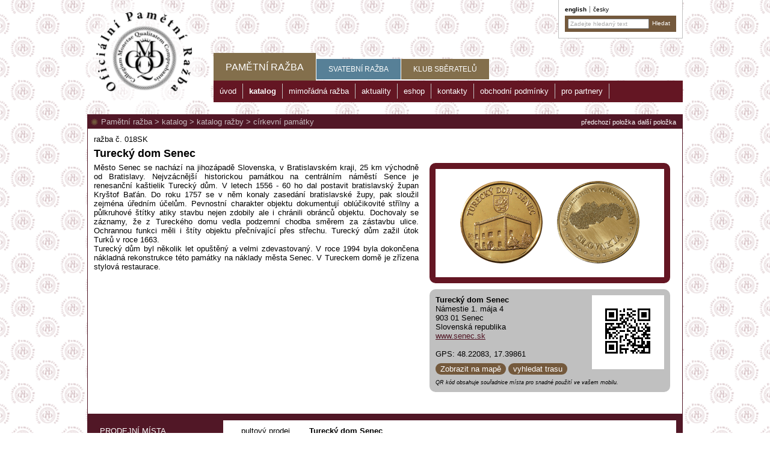

--- FILE ---
content_type: text/html; charset=utf-8
request_url: https://pametni-mince.cz/pametni-razby/katalog/katalog-razby/cirkevni-pamatky/turecky-dom-senec
body_size: 19668
content:


<!DOCTYPE html>
<html xmlns="http://www.w3.org/1999/xhtml">
<head><meta http-equiv="Content-Type" content="text/html; charset=utf-8" /><meta name="robots" content="index, follow" /><meta name="HandheldFriendly" content="True" /><meta name="MobileOptimized" content="320" /><meta name="viewport" content="width=device-width, initial-scale=1" /><title>
	Turecký dom Senec [Pamětní medaile a ražby ze zajímavých lokalit v ČR - www.pametni-mince.cz]
</title><link type="text/css" rel="stylesheet" media="screen" href="/jscript/jquery/supersized.css" /><link type="text/css" rel="stylesheet" media="all" href="/jscript/highslide/highslide.css" /><link type="text/css" rel="stylesheet" media="all" href="/styles/grid.css" /><link type="text/css" rel="stylesheet" media="all" href="/styles/common.css?v=25" /><link type="text/css" rel="stylesheet" media="all" href="/styles/custom.css?v=26" /><link type="text/css" rel="stylesheet" media="all" href="/jscript/jquery/css/blitzer/custom.css" /><link type="text/css" rel="stylesheet" media="print" href="/styles/print.css?v=21" />

    <script type="text/javascript" src="/jscript/highslide/highslide-full.packed.js"></script>
	<script type="text/javascript" src="/jscript/jquery/jquery.js?v=1.8.2"></script>
	<script type="text/javascript" src="/jscript/jquery/jquery.cookie.js"></script>
    <script type="text/javascript" src="/jscript/common.js?v=21"></script>
    <script type="text/javascript" src="/jscript/custom.js?v=21"></script>
    <script type="text/javascript" src="/jscript/jquery/jquery-ui.custom.min.js?v=1.9.1"></script>

    <link rel="shortcut icon" href="/images/favicon.ico" type="image/x-icon" /><link rel="alternate" type="application/rss+xml" href="/rssGenerator.ashx?section=articles" />
    <link type="text/css" rel="stylesheet" media="screen" href="/jscript/video-js/video-js.css" />
    <script type="text/javascript" src="/jscript/jquery/jshashtable.js"></script>
    <script type="text/javascript" src="/jscript/jquery/jquery.numberformatter.js"></script>
    <script type="text/javascript" src="/jscript/jquery/jquery.ba-bbq.min.js"></script>
    <script type="text/javascript" src="/jscript/video-js/video.js"></script>
    <script type="text/javascript" src="/jscript/galleria/galleria-1.5.7.min.js"></script>
    <script type="text/javascript">
        var LANGUAGEID = "1";
        var RESMORE = "více&nbsp;&raquo;";
        var RESDIRECTIONS = "vyhledat trasu";
        var GALLERIAPREV = "Předchozí";
        var GALLERIANEXT = "Následující";
        var GALLERIAPLAY = "Přehrát prezentaci";
        var GALLERIAPAUSE = "Zastavit prezentaci";
    </script>
    <script type="text/javascript" src="/jscript/article.js?v=11"></script>
    <script type="text/javascript" src="/jscript/maps.js?v=01091400"></script>
    <script type="text/javascript" src="/jscript/gmap_markerclusterer.js?v=2"></script>
<script type="text/javascript">
var _gaq = _gaq || [];
_gaq.push(['_setAccount', 'UA-31184532-1']);
_gaq.push(['_setAllowLinker', true]);
_gaq.push(['_trackPageview']);
(function() {
var ga = document.createElement('script'); ga.type = 'text/javascript'; ga.async = true;
ga.src = ('https:' == document.location.protocol ? 'https://ssl' : 'http://www') + '.google-analytics.com/ga.js';
var s = document.getElementsByTagName('script')[0]; s.parentNode.insertBefore(ga, s);
})();
</script>


    <script type="text/javascript" src="https://w.sharethis.com/button/buttons.js"></script>
    <script type="text/javascript">
        (function (doc) {
            var addEvent = 'addEventListener',
                type = 'gesturestart',
                qsa = 'querySelectorAll',
                scales = [1, 1],
                meta = qsa in doc ? doc[qsa]('meta[name=viewport]') : [];

            function fix() {
                meta.content = 'width=device-width,minimum-scale=' + scales[0] + ',maximum-scale=' + scales[1];
                doc.removeEventListener(type, fix, true);
            }

            if ((meta = meta[meta.length - 1]) && addEvent in doc) {
                fix();
                scales = [.25, 1.6];
                doc[addEvent](type, fix, true);
            }
        }(document));

        stLight.options({
            publisher: "ur-2148d7a0-a165-4b4a-a5af-11c75e393b53",
            onhover: false,
            doNotHash: true, 
            doNotCopy: true,
            hashAddressBar: false
        });
    </script>

    
    <script type="text/javascript">//<!--
        $(document).ready(function () {
            function setLayout() {
                var rate = 1.33333;
                var wWidth = $(window).width();
                var wHeight = $(window).height();
                var imgWidth = wWidth;
                var imgHeight = wWidth / rate;

                if (imgHeight < wHeight) {
                    imgHeight = wHeight;
                    imgWidth = imgHeight * rate;
                }
            }

            window.onresize = setLayout;

            setLayout();

        });
    //--></script>
    

<!-- Facebook Pixel Code -->
<script>
    !function (f, b, e, v, n, t, s) {
        if (f.fbq) return; n = f.fbq = function () {
            n.callMethod ?
            n.callMethod.apply(n, arguments) : n.queue.push(arguments)
        };
        if (!f._fbq) f._fbq = n; n.push = n; n.loaded = !0; n.version = '2.0';
        n.queue = []; t = b.createElement(e); t.async = !0;
        t.src = v; s = b.getElementsByTagName(e)[0];
        s.parentNode.insertBefore(t, s)
    }(window, document, 'script',
    'https://connect.facebook.net/en_US/fbevents.js');
    fbq('init', '788527458598576');
    fbq('track', 'PageView');
</script>
<noscript>
 <img height="1" width="1" 
src="https://www.facebook.com/tr?id=788527458598576&ev=PageView
&noscript=1"/>
</noscript>
<!-- End Facebook Pixel Code -->

<meta name="keywords" content="Město, Senec, nachází, jihozápadě, Slovenska, Bratislavském, kraji, východně, Bratislavy" /><meta name="description" content="Město Senec se nachází na jihozápadě Slovenska, v Bratislavském kraji, 25 km východně od Bratislavy." /><meta property="og:image" content="/images/facebookIllustration.png" /><meta name="author" content="SCHNEEDORFER [www.schneedorfer.cz]" /></head>
<body id="ctl00_pageBody">
    <form name="aspnetForm" method="post" action="/pametni-razby/katalog/katalog-razby/cirkevni-pamatky/turecky-dom-senec" id="aspnetForm">
<div>
<input type="hidden" name="__EVENTTARGET" id="__EVENTTARGET" value="" />
<input type="hidden" name="__EVENTARGUMENT" id="__EVENTARGUMENT" value="" />
<input type="hidden" name="__VIEWSTATE" id="__VIEWSTATE" value="/[base64]/[base64]/ZGFkZHI9VHVyZWNrw70gZG9tIFNlbmVjJmRsbD00OC4yMjA4MywxNy4zOTg2MSZobD1jc2RkAhkPFgIfAAX/[base64]/f9EHstaRfOR" />
</div>

<script type="text/javascript">
//<![CDATA[
var theForm = document.forms['aspnetForm'];
if (!theForm) {
    theForm = document.aspnetForm;
}
function __doPostBack(eventTarget, eventArgument) {
    if (!theForm.onsubmit || (theForm.onsubmit() != false)) {
        theForm.__EVENTTARGET.value = eventTarget;
        theForm.__EVENTARGUMENT.value = eventArgument;
        theForm.submit();
    }
}
//]]>
</script>


<script src="/WebResource.axd?d=NL4pjJcpJKZWWwsFHE-ZUik06n58dNBCRvEoLjWUdeAWPSlA5dxPi9gsm-VAMyyTkaqbOveVG7wKmC8tPlDlBmJ27qLvGCqhiwO5DB3FzEc1&amp;t=638901608248157332" type="text/javascript"></script>


<script src="/jscript/jquery/jquery.ui.datepicker-cz.js" type="text/javascript"></script>
<script src="https://connect.facebook.net/cs_CZ/all.js#xfbml=1" type="text/javascript"></script>
<script type="text/javascript">
//<![CDATA[
var dataautomat = [  ];var datamultimedia = [ {title: 'Turecký dom Senec', description: '', thumb: '/data/f/2/258/multimediaThumb/p16pg45l7mienp8p1mjphn3rpm6.jpg', image: '/data/f/2/258/multimediaDetail/p16pg45l7mienp8p1mjphn3rpm6.jpg',} ];var datavideo = [  ];var datamintage = [  ];//]]>
</script>

<script src="/ScriptResource.axd?d=lS9fTe7oG3QuGGLOnBRs3VIRYcPfJj39rn5ZxcbNgnb4PW1Rn3PGfmbMmlworSufMZy-EfF1K4foC4y1Er_3CMQZ0b5KAX8v6sf2d4UR3UL9KlUIAB6vBujK0GL4tCTnWHVzwSCu__ftJ19Ern_R7Q2&amp;t=397b6a7" type="text/javascript"></script>
<script type="text/javascript">
//<![CDATA[
if (typeof(Sys) === 'undefined') throw new Error('Nepodařilo se načíst rozhraní Framework ASP.NET Ajax na straně klienta.');
//]]>
</script>

<script src="/ScriptResource.axd?d=P3N3T2tc5uPPMP3X2ukmfF-eM0RINO2zKoIlSCaIKj6XOQuke76VO3ZfUhUnKaYGFwcOT0pyytJMWpGrPHcQOwvEDTaS0gr1zgt_qxMTPaf59RDfnsjD4ArGGgthOPis6qwjBvhOXs0pBX2wkCXyoA2&amp;t=397b6a7" type="text/javascript"></script>
<div>

	<input type="hidden" name="__VIEWSTATEGENERATOR" id="__VIEWSTATEGENERATOR" value="231F8E47" />
	<input type="hidden" name="__EVENTVALIDATION" id="__EVENTVALIDATION" value="/wEdAAP1Z9vddsPdzwGEiQ31/M7q1WUX9yiin76Y35vEtoINXFV6RkAfufrqJa6LpqnGFguOUm0662xYSxUKPkjaY1h90FxAGSZ8m1EKgoGvo4KZfg==" />
</div>

    

    <script type="text/javascript">
//<![CDATA[
Sys.WebForms.PageRequestManager._initialize('ctl00$ScriptManager1', 'aspnetForm', [], [], [], 90, 'ctl00');
//]]>
</script>


        <div id="page">
            <div id="pageBannerLeft"></div>
            <div id="pageBannerRight"></div>

            <div id="headerPrint">Pamětní medaile a ražby ze zajímavých lokalit v ČR</div>
            <div id="header">
                <div id="headerRightBox">
                    <ul class="flags">
                            <li><a id="ctl00_rptFlags_ctl01_hrefFlag" class=" first" href="http://commemorative-medals.com">English</a></li>
                        
                            <li><a id="ctl00_rptFlags_ctl02_hrefFlag" class=" active" href="http://pametni-mince.cz">Česky</a></li>
                        </ul>
                    <div class="searchBox">
                        <input name="ctl00$txtSearchText" type="text" value="Zadejte hledaný text" id="ctl00_txtSearchText" class="searchbox default-value" />
                        <input type="submit" name="ctl00$btnSearch" value="Hledat" onclick="return validateSearchTextBox();" id="ctl00_btnSearch" title="Hledat" class="button" />
                    </div>
                </div>

                

<script type="text/javascript">
    $(document).ready(function () {
        if (parseInt($(".basketBox .itemsValue").html()) > 0) {
            $(".basketBox").show();
        } else {
            $(".basketBox").hide();
        }
    });

    function updateBasketBox() {
        $.ajax({
            type: "POST",
            url: "/shop/basketGetTotal.ashx",
            async: false,
            cache: false,
            dataType: "json",
            success: function (data) {
                if (data.items > 0) {
                    $(".basketBox").show();
                    $(".basketBox .itemsValue").html(data.items);
                    $(".basketBox .priceValue").html(data.total);
                } else {
                    $(".basketBox").hide();
                }
            }
        });
    }
</script>

<div id="ctl00_ucBasketBox_basketBox" class="basketBox">
	
    <div class="title">Nákupní košík</div>
    <div class="content">
        <a id="ctl00_ucBasketBox_hrefBasketShow" class="button"></a>
        <span id="ctl00_ucBasketBox_lblItems" class="field">Položek v košíku: <span class='itemsValue'>0</span></span><br />
        <span id="ctl00_ucBasketBox_lblTotal" class="field">Celkem: <span class='priceValue'>0,-</span> Kč</span>
    </div>

</div>

                <a id="ctl00_hrefLogo" class="logoImage" href="/pametni-razby/uvod/"><img id="ctl00_imgLogo" title="Pamětní medaile a ražby ze zajímavých lokalit v ČR - www.pametni-mince.cz" src="/images/logo.png" style="border-width:0px;" /></a>
        
                <div id="menu">
                    <div id="menuSection">
        <ul>
    
        <li id="ctl00_ucMenuTop_rptMenuSimple_ctl01_liMenuItem" class="first active" onclick="window.location = $(this).find(&#39;a:first&#39;).attr(&#39;href&#39;);"><a id="ctl00_ucMenuTop_rptMenuSimple_ctl01_hrefMenuItem" title="Pamětní ražba" href="/pametni-razby/"><span id="ctl00_ucMenuTop_rptMenuSimple_ctl01_lblMenuItem" class="text">Pamětní ražba</span></a></li>
    
        <li id="ctl00_ucMenuTop_rptMenuSimple_ctl02_liMenuItem" class="" onclick="window.location = $(this).find(&#39;a:first&#39;).attr(&#39;href&#39;);"><a id="ctl00_ucMenuTop_rptMenuSimple_ctl02_hrefMenuItem" title="Svatební ražba" class="svatba" href="/svatebni-razba/"><span id="ctl00_ucMenuTop_rptMenuSimple_ctl02_lblMenuItem" class="text">Svatební ražba</span></a></li>
    
        <li id="ctl00_ucMenuTop_rptMenuSimple_ctl03_liMenuItem" class="last" onclick="window.location = $(this).find(&#39;a:first&#39;).attr(&#39;href&#39;);"><a id="ctl00_ucMenuTop_rptMenuSimple_ctl03_hrefMenuItem" title="Klub sběratelů" href="/klub-sberatelu/"><span id="ctl00_ucMenuTop_rptMenuSimple_ctl03_lblMenuItem" class="text">Klub sběratelů</span></a></li>
    
        </ul>
    <div class="clear">&nbsp;</div></div>
                    <div id="menuSubSection">
        <ul>
    
        <li id="ctl00_ucMenu_rptMenuSimple_ctl01_liMenuItem" class="first" onclick="window.location = $(this).find(&#39;a:first&#39;).attr(&#39;href&#39;);"><a id="ctl00_ucMenu_rptMenuSimple_ctl01_hrefMenuItem" title="úvod" href="/pametni-razby/uvod/"><span id="ctl00_ucMenu_rptMenuSimple_ctl01_lblMenuItem" class="text">úvod</span></a></li>
    
        <li id="ctl00_ucMenu_rptMenuSimple_ctl02_liMenuItem" class="active" onclick="window.location = $(this).find(&#39;a:first&#39;).attr(&#39;href&#39;);"><a id="ctl00_ucMenu_rptMenuSimple_ctl02_hrefMenuItem" title="katalog" href="/pametni-razby/katalog/"><span id="ctl00_ucMenu_rptMenuSimple_ctl02_lblMenuItem" class="text">katalog</span></a></li>
    
        <li id="ctl00_ucMenu_rptMenuSimple_ctl03_liMenuItem" class="" onclick="window.location = $(this).find(&#39;a:first&#39;).attr(&#39;href&#39;);"><a id="ctl00_ucMenu_rptMenuSimple_ctl03_hrefMenuItem" title="mimořádná ražba" href="/pametni-razby/mimoradna-razba/"><span id="ctl00_ucMenu_rptMenuSimple_ctl03_lblMenuItem" class="text">mimořádná ražba</span></a></li>
    
        <li id="ctl00_ucMenu_rptMenuSimple_ctl04_liMenuItem" class="" onclick="window.location = $(this).find(&#39;a:first&#39;).attr(&#39;href&#39;);"><a id="ctl00_ucMenu_rptMenuSimple_ctl04_hrefMenuItem" title="aktuality" href="/pametni-razby/aktuality/"><span id="ctl00_ucMenu_rptMenuSimple_ctl04_lblMenuItem" class="text">aktuality</span></a></li>
    
        <li id="ctl00_ucMenu_rptMenuSimple_ctl05_liMenuItem" class="" onclick="window.location = $(this).find(&#39;a:first&#39;).attr(&#39;href&#39;);"><a id="ctl00_ucMenu_rptMenuSimple_ctl05_hrefMenuItem" title="eshop" class="eshop" href="/pametni-razby/eshop/?s=1"><span id="ctl00_ucMenu_rptMenuSimple_ctl05_lblMenuItem" class="text">eshop</span></a></li>
    
        <li id="ctl00_ucMenu_rptMenuSimple_ctl06_liMenuItem" class="" onclick="window.location = $(this).find(&#39;a:first&#39;).attr(&#39;href&#39;);"><a id="ctl00_ucMenu_rptMenuSimple_ctl06_hrefMenuItem" title="kontakty" href="/pametni-razby/kontakty/"><span id="ctl00_ucMenu_rptMenuSimple_ctl06_lblMenuItem" class="text">kontakty</span></a></li>
    
        <li id="ctl00_ucMenu_rptMenuSimple_ctl07_liMenuItem" class="" onclick="window.location = $(this).find(&#39;a:first&#39;).attr(&#39;href&#39;);"><a id="ctl00_ucMenu_rptMenuSimple_ctl07_hrefMenuItem" title="obchodní podmínky" href="/pametni-razby/obchodni-podminky/"><span id="ctl00_ucMenu_rptMenuSimple_ctl07_lblMenuItem" class="text">obchodní podmínky</span></a></li>
    
        <li id="ctl00_ucMenu_rptMenuSimple_ctl08_liMenuItem" class="last" onclick="window.location = $(this).find(&#39;a:first&#39;).attr(&#39;href&#39;);"><a id="ctl00_ucMenu_rptMenuSimple_ctl08_hrefMenuItem" title="pro partnery" href="/pametni-razby/pro-partnery/"><span id="ctl00_ucMenu_rptMenuSimple_ctl08_lblMenuItem" class="text">pro partnery</span></a></li>
    
        </ul>
    <div class="clear">&nbsp;</div></div>
                </div>
              
            </div>
            
            <div id="main">

                <div id="content">
                    
    <div id="katalog">
        <div class="titlebar">
            <div id="ctl00_cpMainContent_pnlPrevNext" class="navigationPrevNext">
	
                <a id="ctl00_cpMainContent_hrefNext" class="next" href="/pametni-razby/katalog/katalog-razby/tower-praha">předchozí položka</a>
                <a id="ctl00_cpMainContent_hrefPrevious" class="previous" href="/pametni-razby/katalog/katalog-razby/dom-slaski-karpacz">další položka</a>
            
</div>
            <div class="sectionTitle"><a href="/pametni-razby/">Pamětní ražba</a><span class="separator">&nbsp;&gt;&nbsp;</span><a href="/pametni-razby/katalog/">katalog</a><span class="separator">&nbsp;&gt;&nbsp;</span><a href="/pametni-razby/katalog/katalog-razby/">katalog ražby</a><span class="separator">&nbsp;&gt;&nbsp;</span><a href="/pametni-razby/katalog/katalog-razby/cirkevni-pamatky/">církevní památky</a></div>
        </div>
                
        <div id="katalog-text">
            <span id="ctl00_cpMainContent_lblMintage" class="razba">ražba č. 018SK</span>
            <div class="clear">&nbsp;</div>
            <h1 id="ctl00_cpMainContent_lblArticleTitle" class="articleTitle">Tureck&#253; dom Senec</h1>
            
        
            <div class="text">
                <div id="katalog-img">
                    <div class="katalog-img-inner">
                        <div id="img-duo">
                            
                            <div class="highslide-caption">&nbsp;</div>
                            <a id="ctl00_cpMainContent_hrefFrontImage" class="highslide" onclick="return hs.expand(this);" href="/data/f/7/412/perexFront_priceOriginal/p16pg4aarp188gikib7f3b017oa6.png"><img id="ctl00_cpMainContent_imgFrontImage" data-sizeHtmlName="priceDetail" data-hsHtmlName="priceMax" data-groupHtmlName="perexFront" src="/data/f/7/412/perexFront_priceDetail/p16pg4aarp188gikib7f3b017oa6.png" style="height:137px;width:137px;border-width:0px;" /></a>
                            <div class="highslide-caption">&nbsp;</div>
                            <a id="ctl00_cpMainContent_hrefBackImage" class="highslide" onclick="return hs.expand(this);" href="/data/f/7/412/perexBack_priceOriginal/p1a124f719akd1ns813kir1r1ikid.png"><img id="ctl00_cpMainContent_imgBackImage" data-sizeHtmlName="priceDetail" data-hsHtmlName="priceMax" data-groupHtmlName="perexBack" src="/data/f/7/412/perexBack_priceDetail/p1a124f719akd1ns813kir1r1ikid.png" style="height:137px;width:137px;border-width:0px;" /></a>
                            <div class="highslide-caption">&nbsp;</div>
                        </div>
              
                        <div id="contactDiv">
                            <div class="qrCode">
                                <img id="ctl00_cpMainContent_imgQRcode" src="/data/qr/geo/258.bmp" style="border-width:0px;" />
                            </div>
                            <div>
	<strong>Turecký dom Senec</strong></div>
<div>
	Námestie 1. mája 4<br />
	903 01 Senec<br />
	Slovenská republika<br />
	<a href="http://www.senec.sk/index.php?menu_id=700">www.senec.sk</a></div>
<div>
	&nbsp;</div>
                            <div id="ctl00_cpMainContent_pnlGPS">
	
                                GPS: 48.22083, 17.39861
                                <div id="mapButtons">
                                    <a id="ctl00_cpMainContent_hrefShowMap" class="button" onclick="return hs.htmlExpand(this, { contentId: &#39;mapCanvas&#39;, objectType: &#39;iframe&#39;, outlineType: &#39;rounded-white&#39;, wrapperClassName: &#39;draggable-header&#39;, width: window.outerWidth * 0.95, height: window.outerHeight * 0.9, allowWidthReduction: true } )" href="/mapHS.aspx?itemID=258&amp;languageID=1" target="_blank">Zobrazit na mapě</a>
                                    <a id="ctl00_cpMainContent_hrefDirections" class="button" href="https://maps.google.com/maps?daddr=Turecký dom Senec&amp;dll=48.22083,17.39861&amp;hl=cs" target="_blank">vyhledat trasu</a>
                                </div>
                            
</div>
                            <span id="ctl00_cpMainContent_lblQRcodeDescription" class="QRcodeDescription">QR kód obsahuje souřadnice místa pro snadné použití ve vašem mobilu.</span>
                            <div class="clear">&nbsp;</div>
                        </div>

                        <div class="socialTools">
                            <div class="facebookLikeThis"><fb:like width="380"></fb:like></div>
                        </div>
                    </div>
                </div>


                <div class="inside">
                    <div>
	Město Senec se nachází na jihozápadě Slovenska, v Bratislavském kraji, 25 km východně od Bratislavy.&nbsp;Nejvzácnější historickou památkou na centrálním náměstí Sence je renesanční kaštielik Turecký dům. V letech 1556 - 60 ho dal postavit bratislavský župan Kryštof Baťán. Do roku 1757 se v něm konaly zasedání bratislavské župy, pak sloužil zejména úředním účelům.&nbsp;Pevnostní charakter objektu dokumentují oblúčikovité střílny a půlkruhové štítky atiky stavbu nejen zdobily ale i chránili obránců objektu. Dochovaly se záznamy, že z Tureckého domu vedla podzemní chodba směrem za zástavbu ulice. Ochrannou funkci měli i štíty objektu přečnívající přes střechu. Turecký dům zažil útok Turků v roce 1663.</div>
<div>
	Turecký dům byl několik let opuštěný a velmi zdevastovaný. V roce 1994 byla dokončena nákladná rekonstrukce této památky na náklady města Senec. V Tureckem domě je zřízena stylová restaurace.</div>
                </div>
            </div>
        </div>

        <div class="clear">&nbsp;</div>

        <div id="ctl00_cpMainContent_pnlTabs" class="katalog-tabs">
	
            <div id="ctl00_cpMainContent_pnlTabNavigation" class="tabNavigation">
		<a onclick="showTab(this); return false;" data-divClientID="ctl00_cpMainContent_pnlPointOfSale" data-QS="pointOfSale" data-A="N" href="#">prodejní místa</a><a onclick="showTab(this); return false;" data-divClientID="ctl00_cpMainContent_pnlPhotoGallery" data-QS="photo" href="#">fotogalerie</a><a onclick="showTab(this); return false;" data-divClientID="ctl00_cpMainContent_pnlPlacesAround" data-QS="placesAround" href="#">místa v okolí</a>
	</div>
            <div id="tabs">
                <div id="ctl00_cpMainContent_pnlPointOfSale" class="tab">
		
                    <div class="tabCanvas">
                        <div id="ctl00_cpMainContent_pnlPointOfSaleTabs" class="innerTabs">
			
                            
                            <div id="ctl00_cpMainContent_pnlTabCounterSales" class="innerTab" data-content="counterSales" onclick="innerTabClick(this);" style="background-image:url(/images/ico-pult.png);">
				
                                <span id="ctl00_cpMainContent_lblTabCounterSales" class="innerTabText">pultový prodej</span>
                            
			</div>
                        
		</div>
                        
                        <div id="counterSales" class="innerTabContent">
			
                            <div class="pultIllustration" style="display: none;">
                                <img src="/images/photo-pult.jpg" />
                                <span id="ctl00_cpMainContent_lblCounterSalesDescription" class="counterSalesDescription">Vzhled reklamní destičky na pultovém prodeji<br /> s ražbou daného místa</span>
                            </div>
                            <div>
	<strong>Turecký dom Senec</strong></div>
<div>
	Námestie 1. mája 4<br />
	903 01 Senec<br />
	Slovenská republika<br />
	<a href="http://www.senec.sk/index.php?menu_id=700">www.senec.sk</a></div>
<div>
	&nbsp;</div>
                        
		</div>
                    </div>
                
	</div>
                
                
                <div id="ctl00_cpMainContent_pnlPhotoGallery" class="tab">
		
                    <div id="photoCanvas" class="tabCanvas">
                        

<div id="gallery-multimedia">
    &nbsp;
</div>

                    </div>
                
	</div>
                
                <div id="ctl00_cpMainContent_pnlPlacesAround" class="tab">
		
                    <div class="tabCanvas">
                        <div id="tabPlacesAround" class="tabInner">
                            <div class='grdArticles tiles'>
                                    <div class="item">
                                        <a id="ctl00_cpMainContent_rptPlacesAround_ctl01_hrefItem" title="Aquapark Senec" class="link" href="/pametni-razby/katalog/katalog-razby/aquapark-senec"><img id="ctl00_cpMainContent_rptPlacesAround_ctl01_imgIllustrationImage" class="perexImage" data-sizeHtmlName="perexSection" data-groupHtmlName="perexIllustration" src="/data/f/2/252/perexIllustration_perexSection/p16pg9189p1cr028e3em15p11j666.jpg" alt="Aquapark Senec" style="height:132px;width:266px;border-width:0px;" /><img id="ctl00_cpMainContent_rptPlacesAround_ctl01_imgFrontImage" class="coin hoverImg" data-sizeHtmlName="perexSection" data-groupHtmlName="perexFront" data-hoverHtmlName="perexBack" data-hoverOn="/data/f/2/252/perexBack_perexSection/p1a1248gll8md7iiv6fgq9dkd.png" data-hoverOff="/data/f/2/252/perexFront_perexSection/p16pg73e3110pd1jt4nmsitv1sca6.png" src="/data/f/2/252/perexFront_perexSection/p16pg73e3110pd1jt4nmsitv1sca6.png" alt="Aquapark Senec" style="height:108px;width:108px;border-width:0px;" /><span id="ctl00_cpMainContent_rptPlacesAround_ctl01_lblMintage" class="code">ražba č. 014SK</span><span id="ctl00_cpMainContent_rptPlacesAround_ctl01_lblDistance" class="distance">Vzdálené  3 km</span><span id="ctl00_cpMainContent_rptPlacesAround_ctl01_lblArticleTitle" class="title">Aquapark Senec</span>
                                            <div class="description"><p style="text-align: justify; ">Aquapark Senec představuje koloseum nespoutané zábavy pro všechny věkové kategorie, plavce i neplavce, milovníky slunce i chládku.</p></div>
                                        </a>
                                    </div>
                                
                                    <div class="item">
                                        <a id="ctl00_cpMainContent_rptPlacesAround_ctl02_hrefItem" title="Elesko Wine Park" class="link" href="/pametni-razby/katalog/katalog-razby/elesko-wine-park"><img id="ctl00_cpMainContent_rptPlacesAround_ctl02_imgIllustrationImage" class="perexImage" data-sizeHtmlName="perexSection" data-groupHtmlName="perexIllustration" src="/data/f/2/2712/perexIllustration_perexSection/p18adnt6191tru1h901o4r1e4h1v4kd.jpg" alt="Elesko Wine Park" style="height:132px;width:266px;border-width:0px;" /><img id="ctl00_cpMainContent_rptPlacesAround_ctl02_imgFrontImage" class="coin hoverImg" data-sizeHtmlName="perexSection" data-groupHtmlName="perexFront" data-hoverHtmlName="perexBack" data-hoverOn="/data/f/2/2712/perexBack_perexSection/p18ak77hon1t0t1p6oncvqe55ff.png" data-hoverOff="/data/f/2/2712/perexFront_perexSection/p18ak78ar2g21tktsgoqnkf10j.png" src="/data/f/2/2712/perexFront_perexSection/p18ak78ar2g21tktsgoqnkf10j.png" alt="Elesko Wine Park" style="height:108px;width:108px;border-width:0px;" /><span id="ctl00_cpMainContent_rptPlacesAround_ctl02_lblMintage" class="code">ražba č. 032SK</span><span id="ctl00_cpMainContent_rptPlacesAround_ctl02_lblDistance" class="distance">Vzdálené  12 km</span><span id="ctl00_cpMainContent_rptPlacesAround_ctl02_lblArticleTitle" class="title">Elesko Wine Park</span>
                                            <div class="description"><p>Symbolem vinařství JE travertinová socha ELESKO pojmenovaná podle středověkého strážního hradu ELESKO (z maďarského ELES kö - v překladu: Ostrý Kámen).</p></div>
                                        </a>
                                    </div>
                                
                                    <div class="item">
                                        <a id="ctl00_cpMainContent_rptPlacesAround_ctl03_hrefItem" title="Červený Kameň" class="link" href="/pametni-razby/katalog/katalog-razby/hrady/cerveny-kamen"><img id="ctl00_cpMainContent_rptPlacesAround_ctl03_imgIllustrationImage" class="perexImage" data-sizeHtmlName="perexSection" data-groupHtmlName="perexIllustration" src="/data/f/2/3088/perexIllustration_perexSection/p1bai005k81g4k1pl188i7i17n9h.jpg" alt="Červený Kameň" style="height:132px;width:266px;border-width:0px;" /><img id="ctl00_cpMainContent_rptPlacesAround_ctl03_imgFrontImage" class="coin hoverImg" data-sizeHtmlName="perexSection" data-groupHtmlName="perexFront" data-hoverHtmlName="perexBack" data-hoverOn="/data/f/2/3088/perexBack_perexSection/p1bahvvegu14d41pelpmce432pif.png" data-hoverOff="/data/f/2/3088/perexFront_perexSection/p1bahvv82d163j17mo1it174vnt6d.png" src="/data/f/2/3088/perexFront_perexSection/p1bahvv82d163j17mo1it174vnt6d.png" alt="Červený Kameň" style="height:108px;width:108px;border-width:0px;" /><span id="ctl00_cpMainContent_rptPlacesAround_ctl03_lblMintage" class="code">ražba č. 052SK</span><span id="ctl00_cpMainContent_rptPlacesAround_ctl03_lblDistance" class="distance">Vzdálené  21 km</span><span id="ctl00_cpMainContent_rptPlacesAround_ctl03_lblArticleTitle" class="title">Červený Kameň</span>
                                            <div class="description">Červený Kameň je slovenský hrad, jenž se vypíná nad obcí Častá na jihovýchodním svahu Malých Karpat nedaleko od vinařského města Modry, asi 8 km západně od Trnavy.</div>
                                        </a>
                                    </div>
                                
                                    <div class="item">
                                        <a id="ctl00_cpMainContent_rptPlacesAround_ctl04_hrefItem" title="Město Trnava" class="link" href="/pametni-razby/katalog/katalog-razby/mesto-trnava"><img id="ctl00_cpMainContent_rptPlacesAround_ctl04_imgIllustrationImage" class="perexImage" data-sizeHtmlName="perexSection" data-groupHtmlName="perexIllustration" src="/data/f/2/270/perexIllustration_perexSection/p16prj12af4nncg01gtq10llsih8.jpg" alt="Město Trnava" style="height:132px;width:266px;border-width:0px;" /><img id="ctl00_cpMainContent_rptPlacesAround_ctl04_imgFrontImage" class="coin hoverImg" data-sizeHtmlName="perexSection" data-groupHtmlName="perexFront" data-hoverHtmlName="perexBack" data-hoverOn="/data/f/2/270/perexBack_perexSection/p16prj21ck18et1bef1cf4roof4ga.png" data-hoverOff="/data/f/2/270/perexFront_perexSection/p16prj1lqgmn9k4eitc1u5a1th69.png" src="/data/f/2/270/perexFront_perexSection/p16prj1lqgmn9k4eitc1u5a1th69.png" alt="Město Trnava" style="height:108px;width:108px;border-width:0px;" /><span id="ctl00_cpMainContent_rptPlacesAround_ctl04_lblMintage" class="code">ražba č. 025SK</span><span id="ctl00_cpMainContent_rptPlacesAround_ctl04_lblDistance" class="distance">Vzdálené  23 km</span><span id="ctl00_cpMainContent_rptPlacesAround_ctl04_lblArticleTitle" class="title">Město Trnava</span>
                                            <div class="description"><p>Trnava byla prvním městem na území dnešního Slovenska, které dostalo výsady svobodného královského města.&nbsp;</p></div>
                                        </a>
                                    </div>
                                
                                    <div class="item">
                                        <a id="ctl00_cpMainContent_rptPlacesAround_ctl05_hrefItem" title="Bratislava - Televizní věž na Kamzíku" class="link" href="/pametni-razby/katalog/katalog-razby/bratislava-televizni-vez-na-kamziku"><img id="ctl00_cpMainContent_rptPlacesAround_ctl05_imgIllustrationImage" class="perexImage" data-sizeHtmlName="perexSection" data-groupHtmlName="perexIllustration" src="/data/f/2/235/perexIllustration_perexSection/p16psumaqp1f521l9clt41ut4cvt6.jpg" alt="Bratislava - Televizní věž na Kamzíku" style="height:132px;width:266px;border-width:0px;" /><img id="ctl00_cpMainContent_rptPlacesAround_ctl05_imgFrontImage" class="coin hoverImg" data-sizeHtmlName="perexSection" data-groupHtmlName="perexFront" data-hoverHtmlName="perexBack" data-hoverOn="/data/f/2/235/perexBack_perexSection/p16pstrb716n28431qpn4ssb0m9.png" data-hoverOff="/data/f/2/235/perexFront_perexSection/p16pstqsfr1msffakfdj6nt1i6l8.png" src="/data/f/2/235/perexFront_perexSection/p16pstqsfr1msffakfdj6nt1i6l8.png" alt="Bratislava - Televizní věž na Kamzíku" style="height:108px;width:108px;border-width:0px;" /><span id="ctl00_cpMainContent_rptPlacesAround_ctl05_lblMintage" class="code">ražba č. 003SK</span><span id="ctl00_cpMainContent_rptPlacesAround_ctl05_lblDistance" class="distance">Vzdálené  24 km</span><span id="ctl00_cpMainContent_rptPlacesAround_ctl05_lblArticleTitle" class="title">Bratislava - Televizní věž na Kamzíku</span>
                                            <div class="description"><p>Televizní věž v Bratislavě byla postavena na vrchu Kamzík v Malých Karpatech v oblasti nazývané Koliba v nadmořské výšce 433 m n..&nbsp;</p></div>
                                        </a>
                                    </div>
                                
                                    <div class="item">
                                        <a id="ctl00_cpMainContent_rptPlacesAround_ctl06_hrefItem" title="Altitude restaurant - Televizní věž Bratislava" class="link" href="/pametni-razby/katalog/katalog-razby/restaurace-a-pivovary/altitude-restaurant-televizni-vez-bratislava"><img id="ctl00_cpMainContent_rptPlacesAround_ctl06_imgIllustrationImage" class="perexImage" data-sizeHtmlName="perexSection" data-groupHtmlName="perexIllustration" src="/data/f/2/2987/perexIllustration_perexSection/p16psumaqp1f521l9clt41ut4cvt6.jpg" alt="Altitude restaurant - Televizní věž Bratislava" style="height:132px;width:266px;border-width:0px;" /><img id="ctl00_cpMainContent_rptPlacesAround_ctl06_imgFrontImage" class="coin hoverImg" data-sizeHtmlName="perexSection" data-groupHtmlName="perexFront" data-hoverHtmlName="perexBack" data-hoverOn="/data/f/2/2987/perexBack_perexSection/p16pstrb716n28431qpn4ssb0m9.png" data-hoverOff="/data/f/2/2987/perexFront_perexSection/p18jnp62951j181c39tomqk619vpd.png" src="/data/f/2/2987/perexFront_perexSection/p18jnp62951j181c39tomqk619vpd.png" alt="Altitude restaurant - Televizní věž Bratislava" style="height:108px;width:108px;border-width:0px;" /><span id="ctl00_cpMainContent_rptPlacesAround_ctl06_lblMintage" class="code">ražba č. 035SK</span><span id="ctl00_cpMainContent_rptPlacesAround_ctl06_lblDistance" class="distance">Vzdálené  24 km</span><span id="ctl00_cpMainContent_rptPlacesAround_ctl06_lblArticleTitle" class="title">Altitude restaurant - Televizní věž Bratislava</span>
                                            <div class="description">Televizní věž v Bratislavě byla postavená na vrchu Kamzík v Malých Karpatech v oblasti nazývané Koliba 433 m n. m. Je nejvyšší stavbou v Bratislavě. Byla postavená v roce 1975 a je vysoká 194 m. Do dnešního dne je to nejvyšší věž na Slovensku a jej architektonické, konstrukční a funkční řšení  je dodnes inspirativní.</div>
                                        </a>
                                    </div>
                                
                                    <div class="item">
                                        <a id="ctl00_cpMainContent_rptPlacesAround_ctl07_hrefItem" title="Bratislavský hrad" class="link" href="/pametni-razby/katalog/katalog-razby/bratislavsky-hrad"><span id="ctl00_cpMainContent_rptPlacesAround_ctl07_lblMintage" class="code">ražba č. 005SK</span><span id="ctl00_cpMainContent_rptPlacesAround_ctl07_lblDistance" class="distance">Vzdálené  24 km</span><span id="ctl00_cpMainContent_rptPlacesAround_ctl07_lblArticleTitle" class="title">Bratislavský hrad</span>
                                            <div class="description"><p>Monumentální Bratislavský hrad vidět z velké dálky.&nbsp;</p></div>
                                        </a>
                                    </div>
                                
                                    <div class="item">
                                        <a id="ctl00_cpMainContent_rptPlacesAround_ctl08_hrefItem" title="Vyhlídková věž UFO Bratislava" class="link" href="/pametni-razby/katalog/katalog-razby/vyhlidkova-vez-ufo-bratislava"><img id="ctl00_cpMainContent_rptPlacesAround_ctl08_imgIllustrationImage" class="perexImage" data-sizeHtmlName="perexSection" data-groupHtmlName="perexIllustration" src="/data/f/2/3708/perexIllustration_perexSection/p1h8umflk5ca8eqh1l615mlpqfd.jpg" alt="Vyhlídková věž UFO Bratislava" style="height:132px;width:266px;border-width:0px;" /><img id="ctl00_cpMainContent_rptPlacesAround_ctl08_imgFrontImage" class="coin hoverImg" data-sizeHtmlName="perexSection" data-groupHtmlName="perexFront" data-hoverHtmlName="perexBack" data-hoverOn="/data/f/2/3708/perexBack_perexSection/p1h8um8vqi1sak168dn22m0uja0f.png" data-hoverOff="/data/f/2/3708/perexFront_perexSection/p1h8um8on393v1kf810g31ulend5d.png" src="/data/f/2/3708/perexFront_perexSection/p1h8um8on393v1kf810g31ulend5d.png" alt="Vyhlídková věž UFO Bratislava" style="height:108px;width:108px;border-width:0px;" /><span id="ctl00_cpMainContent_rptPlacesAround_ctl08_lblMintage" class="code">ražba č. 133SK</span><span id="ctl00_cpMainContent_rptPlacesAround_ctl08_lblDistance" class="distance">Vzdálené  25 km</span><span id="ctl00_cpMainContent_rptPlacesAround_ctl08_lblArticleTitle" class="title">Vyhlídková věž UFO Bratislava</span>
                                            <div class="description">Neobvyklý tvar této originální věže ve tvaru létajícího talíře v Bratislavě je součástí mostu SNP, který spojuje Staré Město a městskou část Petržalka. Věž UFO patří do asociace World Federation of Great Towers a je vyhledávána zejména zahraničními turisty.</div>
                                        </a>
                                    </div>
                                
                                    <div class="item">
                                        <a id="ctl00_cpMainContent_rptPlacesAround_ctl09_hrefItem" title="Marie Terezie - Bratislava hrad" class="link" href="/pametni-razby/katalog/katalog-razby/marie-terezie-bratislava-hrad"><img id="ctl00_cpMainContent_rptPlacesAround_ctl09_imgIllustrationImage" class="perexImage" data-sizeHtmlName="perexSection" data-groupHtmlName="perexIllustration" src="/data/f/2/3480/perexIllustration_perexSection/p1dtmfvmtg1abe108o1lt31f46jmmd.jpg" alt="Marie Terezie - Bratislava hrad" style="height:132px;width:266px;border-width:0px;" /><img id="ctl00_cpMainContent_rptPlacesAround_ctl09_imgFrontImage" class="coin hoverImg" data-sizeHtmlName="perexSection" data-groupHtmlName="perexFront" data-hoverHtmlName="perexBack" data-hoverOn="/data/f/2/3480/perexBack_perexSection/p1dtmfp0qqbu91d701adhufrqtf.png" data-hoverOff="/data/f/2/3480/perexFront_perexSection/p1dtmfom19ra947u13ig1c491e78d.png" src="/data/f/2/3480/perexFront_perexSection/p1dtmfom19ra947u13ig1c491e78d.png" alt="Marie Terezie - Bratislava hrad" style="height:108px;width:108px;border-width:0px;" /><span id="ctl00_cpMainContent_rptPlacesAround_ctl09_lblMintage" class="code">ražba č. 098SK</span><span id="ctl00_cpMainContent_rptPlacesAround_ctl09_lblDistance" class="distance">Vzdálené  25 km</span><span id="ctl00_cpMainContent_rptPlacesAround_ctl09_lblArticleTitle" class="title">Marie Terezie - Bratislava hrad</span>
                                            <div class="description">Pro Bratislavu bylo velmi významné období Rakousko - uherské monarchie, protože právě tehdy byla nejdéle jejím hlavním městem. Město zaznamenalo výrazný rozvoj v oblasti kultury a společenského života za vlády císařovny Marie Terezie.</div>
                                        </a>
                                    </div>
                                
                                    <div class="item">
                                        <a id="ctl00_cpMainContent_rptPlacesAround_ctl10_hrefItem" title="Bratislavský hrad" class="link" href="/pametni-razby/katalog/katalog-razby/bratislavsky-hrad-1"><img id="ctl00_cpMainContent_rptPlacesAround_ctl10_imgIllustrationImage" class="perexImage" data-sizeHtmlName="perexSection" data-groupHtmlName="perexIllustration" src="/data/f/2/3349/perexIllustration_perexSection/p1d1toagtp1rk8jbh11mb1pp5m9ud.jpg" alt="Bratislavský hrad" style="height:132px;width:266px;border-width:0px;" /><img id="ctl00_cpMainContent_rptPlacesAround_ctl10_imgFrontImage" class="coin hoverImg" data-sizeHtmlName="perexSection" data-groupHtmlName="perexFront" data-hoverHtmlName="perexBack" data-hoverOn="/data/f/2/3349/perexBack_perexSection/p1d1toc8f01u31sft18uc12tl12kgf.png" data-hoverOff="/data/f/2/3349/perexFront_perexSection/p1d1tobuqv1o6ggmf1d4neqn1hokd.png" src="/data/f/2/3349/perexFront_perexSection/p1d1tobuqv1o6ggmf1d4neqn1hokd.png" alt="Bratislavský hrad" style="height:108px;width:108px;border-width:0px;" /><span id="ctl00_cpMainContent_rptPlacesAround_ctl10_lblMintage" class="code">ražba č. 073SK</span><span id="ctl00_cpMainContent_rptPlacesAround_ctl10_lblDistance" class="distance">Vzdálené  25 km</span><span id="ctl00_cpMainContent_rptPlacesAround_ctl10_lblArticleTitle" class="title">Bratislavský hrad</span>
                                            <div class="description">Bratislavský hrad je soubor staveb v historickém areálu, který zabírá vrchol návrší na jihozápadním ostrohu hřebenu na levém břehu řeky Dunaj  v Bratislavě. Hradu dominuje monumentální stavba bývalého  královského paláce tvořící neodmyslitelné panorama hlavního města slovenské reoubliky.</div>
                                        </a>
                                    </div>
                                
                                    <div class="item">
                                        <a id="ctl00_cpMainContent_rptPlacesAround_ctl11_hrefItem" title="Malkia Park Leopard Sněžný" class="link" href="/pametni-razby/katalog/katalog-razby/zoo-a-tematicke-parky/malkia-park-leopard-snezny"><img id="ctl00_cpMainContent_rptPlacesAround_ctl11_imgIllustrationImage" class="perexImage" data-sizeHtmlName="perexSection" data-groupHtmlName="perexIllustration" src="/data/f/2/3193/perexIllustration_perexSection/p1c80jini9vcd6p6fpo1ohc104jd.jpg" alt="Malkia Park Leopard Sněžný" style="height:132px;width:266px;border-width:0px;" /><img id="ctl00_cpMainContent_rptPlacesAround_ctl11_imgFrontImage" class="coin hoverImg" data-sizeHtmlName="perexSection" data-groupHtmlName="perexFront" data-hoverHtmlName="perexBack" src="/data/f/2/3193/perexFront_perexSection/p1c80jlvff1und1m59mkn5db1jkfd.png" alt="Malkia Park Leopard Sněžný" style="height:108px;width:108px;border-width:0px;" /><span id="ctl00_cpMainContent_rptPlacesAround_ctl11_lblMintage" class="code">ražba č. 081SK</span><span id="ctl00_cpMainContent_rptPlacesAround_ctl11_lblDistance" class="distance">Vzdálené  30 km</span><span id="ctl00_cpMainContent_rptPlacesAround_ctl11_lblArticleTitle" class="title">Malkia Park Leopard Sněžný</span>
                                            <div class="description">Nový zábavný areál Malkia Park je místem, kde najdete množství zajímavých a vzácnych zvířat a kde si můžete odpočinout a zabavit celou rodinu. Park nabízí útočiště zvířatům z cirkusů a sanží se jim vytvořit podmínky pro spokojené spolužití s ostatními zvířaty v krásném prostředí Žitného ostrova.</div>
                                        </a>
                                    </div>
                                
                                    <div class="item">
                                        <a id="ctl00_cpMainContent_rptPlacesAround_ctl12_hrefItem" title="Malkia Park Lev" class="link" href="/pametni-razby/katalog/katalog-razby/zoo-a-tematicke-parky/malkia-park-lev-1"><img id="ctl00_cpMainContent_rptPlacesAround_ctl12_imgIllustrationImage" class="perexImage" data-sizeHtmlName="perexSection" data-groupHtmlName="perexIllustration" src="/data/f/2/3195/perexIllustration_perexSection/p1c80l2vfu1uem1idn15oe3b1mdd.jpg" alt="Malkia Park Lev" style="height:132px;width:266px;border-width:0px;" /><img id="ctl00_cpMainContent_rptPlacesAround_ctl12_imgFrontImage" class="coin hoverImg" data-sizeHtmlName="perexSection" data-groupHtmlName="perexFront" data-hoverHtmlName="perexBack" data-hoverOn="/data/f/2/3195/perexBack_perexSection/p1c80jm91ajsu2hdhqf1k3lckpf.png" data-hoverOff="/data/f/2/3195/perexFront_perexSection/p1c80kr6ub1cnpqhcmaljmsbtgd.png" src="/data/f/2/3195/perexFront_perexSection/p1c80kr6ub1cnpqhcmaljmsbtgd.png" alt="Malkia Park Lev" style="height:108px;width:108px;border-width:0px;" /><span id="ctl00_cpMainContent_rptPlacesAround_ctl12_lblMintage" class="code">ražba č. 082SK</span><span id="ctl00_cpMainContent_rptPlacesAround_ctl12_lblDistance" class="distance">Vzdálené  30 km</span><span id="ctl00_cpMainContent_rptPlacesAround_ctl12_lblArticleTitle" class="title">Malkia Park Lev</span>
                                            <div class="description">Nový zábavný areál Malkia Park je místem, kde najdete množství zajímavých a vzácnych zvířat a kde si můžete odpočinout a zabavit celou rodinu. Park nabízí útočiště zvířatům z cirkusů a sanží se jim vytvořit podmínky pro spokojené spolužití s ostatními zvířaty v krásném prostředí Žitného ostrova.</div>
                                        </a>
                                    </div>
                                
                                    <div class="item">
                                        <a id="ctl00_cpMainContent_rptPlacesAround_ctl13_hrefItem" title="Malkia Park medvěd hnědý" class="link" href="/pametni-razby/katalog/katalog-razby/zoo-a-tematicke-parky/malkia-park-medved-hnedy"><img id="ctl00_cpMainContent_rptPlacesAround_ctl13_imgIllustrationImage" class="perexImage" data-sizeHtmlName="perexSection" data-groupHtmlName="perexIllustration" src="/data/f/2/3392/perexIllustration_perexSection/p1da4pp1rg3bv12g41grc104mgrid.jpg" alt="Malkia Park medvěd hnědý" style="height:132px;width:266px;border-width:0px;" /><img id="ctl00_cpMainContent_rptPlacesAround_ctl13_imgFrontImage" class="coin hoverImg" data-sizeHtmlName="perexSection" data-groupHtmlName="perexFront" data-hoverHtmlName="perexBack" data-hoverOn="/data/f/2/3392/perexBack_perexSection/p1da4p8fl7i671fm1okij83plgj.png" data-hoverOff="/data/f/2/3392/perexFront_perexSection/p1da4p87in1s7p1cjj1658197gg91h.png" src="/data/f/2/3392/perexFront_perexSection/p1da4p87in1s7p1cjj1658197gg91h.png" alt="Malkia Park medvěd hnědý" style="height:108px;width:108px;border-width:0px;" /><span id="ctl00_cpMainContent_rptPlacesAround_ctl13_lblMintage" class="code">ražba č. 096SK</span><span id="ctl00_cpMainContent_rptPlacesAround_ctl13_lblDistance" class="distance">Vzdálené  30 km</span><span id="ctl00_cpMainContent_rptPlacesAround_ctl13_lblArticleTitle" class="title">Malkia Park medvěd hnědý</span>
                                            <div class="description">Nový zábavný areál Malkia Park je místem, kde najdete množství zajímavých a vzácnych zvířat a kde si můžete odpočinout a zabavit celou rodinu. Park nabízí útočiště zvířatům z cirkusů a sanží se jim vytvořit podmínky pro spokojené spolužití s ostatními zvířaty v krásném prostředí Žitného ostrova.</div>
                                        </a>
                                    </div>
                                
                                    <div class="item">
                                        <a id="ctl00_cpMainContent_rptPlacesAround_ctl14_hrefItem" title="Malkia Park tygr" class="link" href="/pametni-razby/katalog/katalog-razby/zoo-a-tematicke-parky/malkia-park-tygr"><img id="ctl00_cpMainContent_rptPlacesAround_ctl14_imgIllustrationImage" class="perexImage" data-sizeHtmlName="perexSection" data-groupHtmlName="perexIllustration" src="/data/f/2/3394/perexIllustration_perexSection/p1da4qbtl81qir1la119tdk3f1u4ud.jpg" alt="Malkia Park tygr" style="height:132px;width:266px;border-width:0px;" /><img id="ctl00_cpMainContent_rptPlacesAround_ctl14_imgFrontImage" class="coin hoverImg" data-sizeHtmlName="perexSection" data-groupHtmlName="perexFront" data-hoverHtmlName="perexBack" data-hoverOn="/data/f/2/3394/perexBack_perexSection/p1da4p8fl7i671fm1okij83plgj.png" data-hoverOff="/data/f/2/3394/perexFront_perexSection/p1da4q49g519no1c5p1j3hielqq6f.png" src="/data/f/2/3394/perexFront_perexSection/p1da4q49g519no1c5p1j3hielqq6f.png" alt="Malkia Park tygr" style="height:108px;width:108px;border-width:0px;" /><span id="ctl00_cpMainContent_rptPlacesAround_ctl14_lblMintage" class="code">ražba č. 097SK</span><span id="ctl00_cpMainContent_rptPlacesAround_ctl14_lblDistance" class="distance">Vzdálené  30 km</span><span id="ctl00_cpMainContent_rptPlacesAround_ctl14_lblArticleTitle" class="title">Malkia Park tygr</span>
                                            <div class="description">Nový zábavný areál Malkia Park je místem, kde najdete množství zajímavých a vzácnych zvířat a kde si můžete odpočinout a zabavit celou rodinu. Park nabízí útočiště zvířatům z cirkusů a sanží se jim vytvořit podmínky pro spokojené spolužití s ostatními zvířaty v krásném prostředí Žitného ostrova.</div>
                                        </a>
                                    </div>
                                <div class="clear">&nbsp;</div></div>                           
                        </div>
                    </div>
                
	</div>
                
                
                
                
            </div>
            <div class="clear">&nbsp;</div>
        
</div>
        <div class="clear">&nbsp;</div>

	    

    </div>

    <div class="hrefGoBack">
        <a id="ctl00_cpMainContent_hrefBack" onclick="javascript:history.back();return false;">zpět</a>
    </div>

    <script type="text/javascript">
        $(document).ready(function () {
            if ($('#katalog-tabs').width() >= 990) {
                $('#katalog-text .text .inside').height($('#katalog-text').height() - $('#katalog-text .text .inside').position().top - 50);
                $('.katalog-tabs .tabNavigation').height($('.katalog-tabs').height());            
            }
        });
    </script>


                </div>

                <div id="bottomBox">
                    
                    
                    <br />
<div style="text-align: center; padding-top: 20px;">
	<fb:like-box header="true" href="http://www.facebook.com/pages/Pam%C4%9Btn%C3%AD-ra%C5%BEba/302635005399" show_faces="true" stream="false" width="350"></fb:like-box> <a href="https://www.instagram.com/pametnirazba_cmqc/"><img alt="" src="/data/fileBank/774b46f6-3905-4e0b-b878-f75f8465faeb.jpg" style="width: 235px; height: 209px;" /></a></div>
                </div>
            </div>

            <div id="footer">
                <div id="copyright">
                    Copyright &copy; 2026 CMQC |
                    <a href="http://evidence.pametni-mince.cz/">Evidence</a> |
                    <a id="ctl00_hrefDeveloper" title="Realizace Schneedorfer Technologies" class="developer" href="http://www.schneedorfer.cz/">Realizace Schneedorfer Technologies</a>
                    
                </div>
                            
            </div>
        </div>
    

<script type="text/javascript">
//<![CDATA[
hs.lang = {loadingText:'Načítá se...',loadingTitle:'Klikněte pro zrušení',focusTitle:'Klikněte pro přenesení do popředí',fullExpandTitle:'Zvětšit na původní velikost',fullExpandText:'Plná velikost',creditsText:'Powered by Highslide JS',creditsTitle:'Přejít na stránky Highslide JS',previousText:'Předchozí',previousTitle:'Předchozí (šipka vlevo)',nextText:'Další',nextTitle:'Další (šipka vpravo)',moveTitle:'Přesunout',moveText:'Přesunout', closeText:'Zavřít',closeTitle:'Zavřít (esc)',resizeTitle:'Změnit velikost',playText:'Přehrát',playTitle:'Přehrát slideshow (mezerník)',pauseText:'Pozastavit',pauseTitle:'Pozastavit slideshow (mezerník)',restoreTitle:'Klikněte pro zavření obrázku, klikněte a táhněte pro jeho přesunutí. Použijte šipky na klávesnici pro přesun na další a předchozí.'};//]]>
</script>
</form>
    <script type="text/javascript">
        var TXTSEARCHTEXTCLIENTID = 'ctl00_txtSearchText';
        var langENTERSEARCHTEXT = 'Zadejte hledaný text';
        var LANGUAGEID = "1";
        var GOOGLELANGUAGECODE = "cs";

        function validateSearchTextBox() {
            var TextValue = $('#' + TXTSEARCHTEXTCLIENTID).attr("value");
            return (TextValue != '' && TextValue != langENTERSEARCHTEXT);
        }
    </script>        

<a href="https://www.toplist.cz/"><script type="text/javascript">
 <!--
    document.write('<img src="https://toplist.cz/dot.asp?id=1605530&http='+escape(document.referrer)+'&t='+escape(document.title)+
   '&wi='+escape(window.screen.width)+'&he='+escape(window.screen.height)+'&cd='+escape(window.screen.colorDepth)+'" width="1" height="1" border=0 alt="TOPlist" />'); 
    //--></script><noscript><img src="https://toplist.cz/dot.asp?id=1605530" alt="TOPlist" width="1" height="1" /></noscript></a>
</body>
</html>